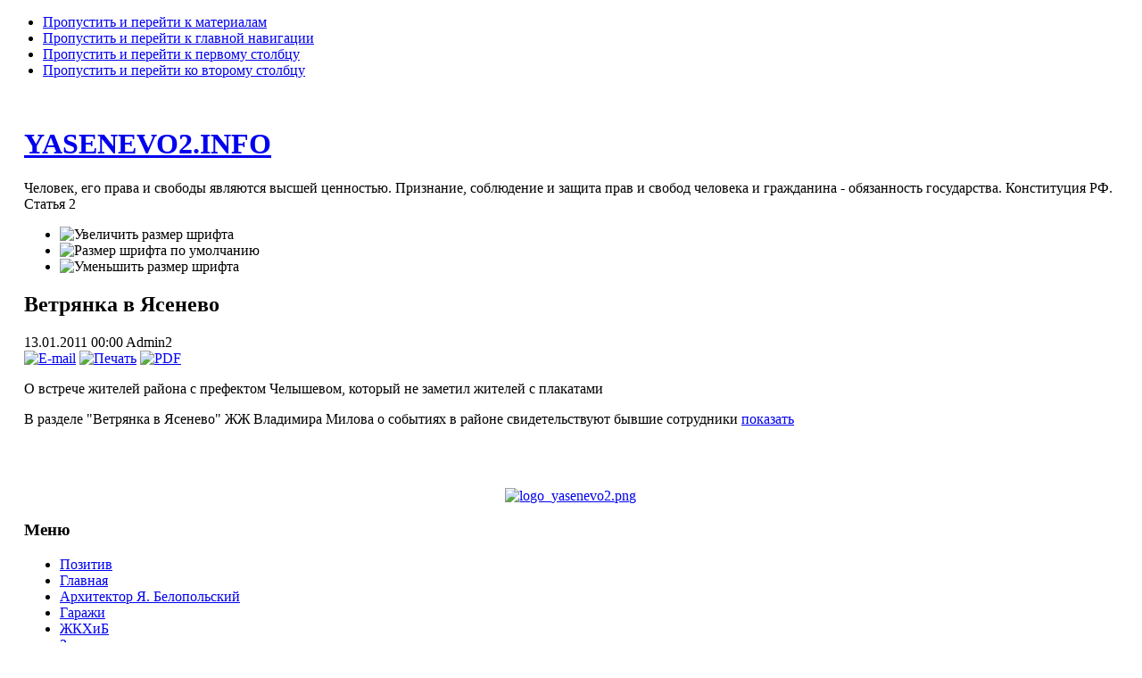

--- FILE ---
content_type: text/html; charset=utf-8
request_url: https://yasenevo2.info/index.php?option=com_content&amp;view=article&amp;id=349:2012-03-27-14-30-30&amp;catid=8:2012-03-03-15-13-17&amp;Itemid=10
body_size: 3806
content:

<!DOCTYPE html PUBLIC "-//W3C//DTD XHTML 1.0 Transitional//EN" "http://www.w3.org/TR/xhtml1/DTD/xhtml1-transitional.dtd">

<html prefix="og: http://ogp.me/ns#" xmlns="http://www.w3.org/1999/xhtml" xml:lang="ru-ru" lang="ru-ru">

<head>
  <meta http-equiv="content-type" content="text/html; charset=utf-8" />
  <meta name="robots" content="index, follow" />
  <meta name="keywords" content="Yasenevo2.info Yasenevo Ясенево Ясенево2" />
  <meta name="title" content="Ветрянка в Ясенево" />
  <meta name="author" content="Admin2" />
  <meta name="description" content="Yasenevo2.info - сайт жителей района Ясенево" />
  <meta name="generator" content="Joomla! 1.5 - Open Source Content Management" />
  <title>Ветрянка в Ясенево</title>
  <link href="/templates/ja_purity/favicon.ico" rel="shortcut icon" type="image/x-icon" />
  <link rel="stylesheet" href="/components/com_k2/css/k2.css" type="text/css" />
  <script type="text/javascript" src="/media/system/js/mootools.js"></script>
  <script type="text/javascript" src="//ajax.googleapis.com/ajax/libs/jquery/1.8/jquery.min.js"></script>
  <script type="text/javascript" src="/components/com_k2/js/k2.js?v2.6.8&amp;sitepath=/"></script>
  <script type="text/javascript" src="/media/system/js/caption.js"></script>
  <link rel="stylesheet" href="https://yasenevo2.info/plugins/content/highslide/highslide-styles.css" type="text/css" />
<script type='text/javascript' src='https://yasenevo2.info/plugins/content/highslide/highslide-full.packed.js'></script>
<script type='text/javascript' src='https://yasenevo2.info/plugins/content/highslide/swfobject.js'></script>
<script type='text/javascript' src='https://yasenevo2.info/plugins/content/highslide/do_cookie.js'></script>
<script type='text/javascript'>
hs.graphicsDir = 'https://yasenevo2.info/plugins/content/highslide/graphics/'; 
hs.showCredits = false;
hs.outlineType = 'drop-shadow';
hs.loadingText = 'Loading...';
</script>


<link rel="stylesheet" href="https://yasenevo2.info/templates/system/css/system.css" type="text/css" />
<link rel="stylesheet" href="https://yasenevo2.info/templates/system/css/general.css" type="text/css" />
<link rel="stylesheet" href="https://yasenevo2.info/templates/ja_purity/css/template.css" type="text/css" />

<script language="javascript" type="text/javascript" src="https://yasenevo2.info/templates/ja_purity/js/ja.script.js"></script>

<script language="javascript" type="text/javascript">
var rightCollapseDefault='show';
var excludeModules='38';
</script>
<script language="javascript" type="text/javascript" src="https://yasenevo2.info/templates/ja_purity/js/ja.rightcol.js"></script>

<link rel="stylesheet" href="https://yasenevo2.info/templates/ja_purity/css/menu.css" type="text/css" />


<link rel="stylesheet" href="https://yasenevo2.info/templates/ja_purity/styles/header/blue/style.css" type="text/css" />
<link rel="stylesheet" href="https://yasenevo2.info/templates/ja_purity/styles/background/lighter/style.css" type="text/css" />
<link rel="stylesheet" href="https://yasenevo2.info/templates/ja_purity/styles/elements/black/style.css" type="text/css" />

<!--[if IE 7.0]>
<style type="text/css">
.clearfix {display: inline-block;}
</style>
<![endif]-->

<style type="text/css">
#ja-header,#ja-mainnav,#ja-container,#ja-botsl,#ja-footer {width: 97%;margin: 0 auto;}
#ja-wrapper {min-width: 100%;}
</style>
</head>

<body id="bd" class="fs3 Moz" >
<a name="Top" id="Top"></a>
<ul class="accessibility">
	<li><a href="#ja-content" title="Пропустить и перейти к материалам">Пропустить и перейти к материалам</a></li>
	<li><a href="#ja-mainnav" title="Пропустить и перейти к главной навигации">Пропустить и перейти к главной навигации</a></li>
	<li><a href="#ja-col1" title="Пропустить и перейти к первому столбцу">Пропустить и перейти к первому столбцу</a></li>
	<li><a href="#ja-col2" title="Пропустить и перейти ко второму столбцу">Пропустить и перейти ко второму столбцу</a></li>
</ul>

<div id="ja-wrapper">

<!-- BEGIN: HEADER -->
<div id="ja-headerwrap">
	<div id="ja-header" class="clearfix" style="background: url(https://yasenevo2.info/templates/ja_purity/images/header/header3.jpg) no-repeat top right;">

	<div class="ja-headermask">&nbsp;</div>

			<h1 class="logo-text">
			<a href="/index.php" title="Сайт жителей района Ясенево"><span>YASENEVO2.INFO</span></a>
		</h1>
		<p class="site-slogan">Человек, его права и свободы являются высшей ценностью. Признание, соблюдение и защита прав и свобод человека и гражданина - обязанность государства. Конституция РФ. Статья 2</p>
	
			<ul class="ja-usertools-font">
	      <li><img style="cursor: pointer;" title="Увеличить размер шрифта" src="https://yasenevo2.info/templates/ja_purity/images/user-increase.png" alt="Увеличить размер шрифта" id="ja-tool-increase" onclick="switchFontSize('ja_purity_ja_font','inc'); return false;" /></li>
		  <li><img style="cursor: pointer;" title="Размер шрифта по умолчанию" src="https://yasenevo2.info/templates/ja_purity/images/user-reset.png" alt="Размер шрифта по умолчанию" id="ja-tool-reset" onclick="switchFontSize('ja_purity_ja_font',3); return false;" /></li>
		  <li><img style="cursor: pointer;" title="Уменьшить размер шрифта" src="https://yasenevo2.info/templates/ja_purity/images/user-decrease.png" alt="Уменьшить размер шрифта" id="ja-tool-decrease" onclick="switchFontSize('ja_purity_ja_font','dec'); return false;" /></li>
		</ul>
		<script type="text/javascript">var CurrentFontSize=parseInt('3');</script>
		
	
	</div>
</div>
<!-- END: HEADER -->

<!-- BEGIN: MAIN NAVIGATION -->
<!-- END: MAIN NAVIGATION -->

<div id="ja-containerwrap-fr">
<div id="ja-containerwrap2">
	<div id="ja-container">
	<div id="ja-container2" class="clearfix">

		<div id="ja-mainbody-fr" class="clearfix">

		<!-- BEGIN: CONTENT -->
		<div id="ja-contentwrap">
		<div id="ja-content">

			

						<div id="ja-pathway">
				
			</div>
			
			
<h2 class="contentheading">
			Ветрянка в Ясенево	</h2>


<div class="article-tools">
	<div class="article-meta">
			<span class="createdate">
			13.01.2011 00:00		</span>
	
			<span class="createby">
			Admin2		</span>
	
		</div>

		<div class="buttonheading">
								<span>
			<a href="/index.php?option=com_mailto&amp;tmpl=component&amp;link=199ed225ddec52bee9f33e0f0776d57d812296c6" title="E-mail" onclick="window.open(this.href,'win2','width=400,height=350,menubar=yes,resizable=yes'); return false;"><img src="/templates/ja_purity/images/emailButton.png" alt="E-mail"  /></a>			</span>
			
						<span>
			<a href="/index.php?view=article&amp;catid=8%3A2012-03-03-15-13-17&amp;id=349%3A2012-03-27-14-30-30&amp;tmpl=component&amp;print=1&amp;layout=default&amp;page=&amp;option=com_content" title="Печать" onclick="window.open(this.href,'win2','status=no,toolbar=no,scrollbars=yes,titlebar=no,menubar=no,resizable=yes,width=640,height=480,directories=no,location=no'); return false;" rel="nofollow"><img src="/templates/ja_purity/images/printButton.png" alt="Печать"  /></a>			</span>
			
						<span>
			<a href="/index.php?view=article&amp;catid=8%3A2012-03-03-15-13-17&amp;id=349%3A2012-03-27-14-30-30&amp;format=pdf&amp;option=com_content" title="PDF" onclick="window.open(this.href,'win2','status=no,toolbar=no,scrollbars=yes,titlebar=no,menubar=no,resizable=yes,width=640,height=480,directories=no,location=no'); return false;" rel="nofollow"><img src="/templates/ja_purity/images/pdf_button.png" alt="PDF"  /></a>			</span>
						</div>
	
	</div>


<div class="article-content">
<p />О встрече жителей района с префектом Челышевом, который не заметил жителей с плакатами

</p>
<p>В разделе "Ветрянка в Ясенево" ЖЖ Владимира Милова о событиях в районе свидетельствуют  бывшие сотрудники <a href="http://v-milov.livejournal.com/303986.html">показать </a></p>
<p> </p></div>


<span class="article_separator">&nbsp;</span>


			
		</div>
		</div>
		<!-- END: CONTENT -->

				<!-- BEGIN: LEFT COLUMN -->
		<div id="ja-col1">
					<div class="moduletable">
					<div align="center">
<a href="http://yasenevo2.info/" target="_self">
	<img src="/images/logo/logo_yasenevo2.png" alt="logo_yasenevo2.png" width="200" height="170" /></a>
</div>		</div>
			<div class="moduletable_menu">
					<h3>Меню</h3>
					<ul class="menu"><li class="item108"><a href="/index.php?option=com_content&amp;view=category&amp;layout=blog&amp;id=115&amp;Itemid=108"><span>Позитив</span></a></li><li class="parent item3"><a href="https://yasenevo2.info/"><span>Главная</span></a></li><li class="item8"><a href="/index.php?option=com_content&amp;view=section&amp;layout=blog&amp;id=5&amp;Itemid=8"><span>Архитектор Я. Белопольский</span></a></li><li class="item4"><a href="http://yasenevo2.info/index.php?option=com_content&amp;view=section&amp;layout=blog&amp;id=2&amp;Itemid=4"><span>Гаражи</span></a></li><li class="parent item16"><a href="/index.php?option=com_content&amp;view=section&amp;layout=blog&amp;id=14&amp;Itemid=16"><span>ЖКХиБ</span></a></li><li class="item66"><a href="/index.php?option=com_content&amp;view=section&amp;layout=blog&amp;id=54&amp;Itemid=66"><span>Здравоохранение</span></a></li><li class="item39"><a href="/index.php?option=com_content&amp;view=article&amp;id=416&amp;Itemid=39"><span>Контакты</span></a></li><li class="parent item97"><a href="/index.php?option=com_content&amp;view=category&amp;layout=blog&amp;id=102&amp;Itemid=97"><span>Люди и факты</span></a></li><li class="parent item68"><a href="/index.php?option=com_content&amp;view=section&amp;layout=blog&amp;id=57&amp;Itemid=68"><span>Межевание</span></a></li><li class="parent item18"><a href="/index.php?option=com_content&amp;view=section&amp;layout=blog&amp;id=16&amp;Itemid=18"><span>Метро в Битцевском лесу</span></a></li><li class="item9"><a href="/index.php?option=com_content&amp;view=section&amp;layout=blog&amp;id=7&amp;Itemid=9"><span>Митинги</span></a></li><li class="parent item7"><a href="/index.php?option=com_content&amp;view=category&amp;layout=blog&amp;id=5&amp;Itemid=7"><span>Парки - застройка и вырубка</span></a></li><li class="parent item11"><a href="/index.php?option=com_content&amp;view=section&amp;layout=blog&amp;id=9&amp;Itemid=11"><span>Публичные слушания</span></a></li><li class="parent item17"><a href="/index.php?option=com_content&amp;view=section&amp;layout=blog&amp;id=15&amp;Itemid=17"><span>Собрания</span></a></li><li class="parent item15"><a href="/index.php?option=com_content&amp;view=section&amp;layout=blog&amp;id=13&amp;Itemid=15"><span>Стройки</span></a></li><li class="item36"><a href="/index.php?option=com_content&amp;view=section&amp;layout=blog&amp;id=32&amp;Itemid=36"><span>ТСЖ</span></a></li><li class="parent item10"><a href="/index.php?option=com_content&amp;view=section&amp;layout=blog&amp;id=8&amp;Itemid=10"><span>Управа и иже с ними</span></a></li><li class="item5"><a href="/index.php?option=com_content&amp;view=article&amp;id=415&amp;Itemid=5"><span>Ссылки</span></a></li><li class="item127"><a href="/index.php?option=com_content&amp;view=section&amp;layout=blog&amp;id=75&amp;Itemid=127"><span>Особенности проживания</span></a></li><li class="item131"><a href="/index.php?option=com_content&amp;view=category&amp;layout=blog&amp;id=141&amp;Itemid=131"><span>Выборы 2017</span></a></li><li class="item144"><a href="/index.php?option=com_content&amp;view=category&amp;layout=blog&amp;id=152&amp;Itemid=144"><span>Москва и застройщики</span></a></li></ul>		</div>
	
		</div><br />
		<!-- END: LEFT COLUMN -->
		
		</div>

		
	</div>
	</div>
</div>
</div>


<!-- BEGIN: FOOTER -->
<div id="ja-footerwrap">
<div id="ja-footer" class="clearfix">

	<div id="ja-footnav">
		
	</div>

	<div class="copyright">
		
	</div>

	<div class="ja-cert">
		
    <a href="http://jigsaw.w3.org/css-validator/check/referer" target="_blank" title="Наш сайт валидный CSS" style="text-decoration: none;">
		<img src="https://yasenevo2.info/templates/ja_purity/images/but-css.gif" border="none" alt="Наш сайт валидный CSS" />
		</a>
		<a href="http://validator.w3.org/check/referer" target="_blank" title="Наш сайт валидный XHTML 1.0 Transitional" style="text-decoration: none;">
		<img src="https://yasenevo2.info/templates/ja_purity/images/but-xhtml10.gif" border="none" alt="Наш сайт валидный XHTML 1.0 Transitional" />
		</a>
	</div>

	<br />
</div>
</div>
<!-- END: FOOTER -->

</div>



</body>

</html>
